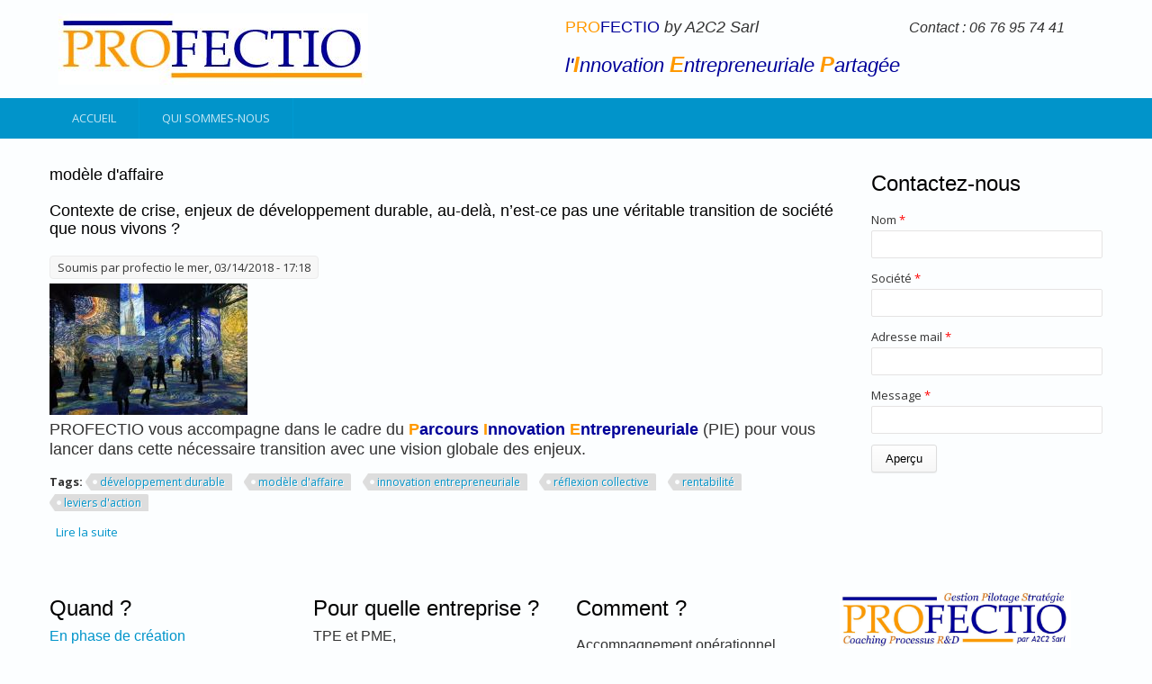

--- FILE ---
content_type: text/html; charset=utf-8
request_url: https://profectio.fr/taxonomy/term/33
body_size: 5081
content:
<!DOCTYPE html>
<html>
<head>
<meta name="google-site-verification" content="uA5C3SQXr8Pb0bMM2klUDK3W6OrFlDVQaVjqB7R1CbQ" />
<meta charset="utf-8" />
<meta name="Generator" content="Drupal 7 (http://drupal.org)" />
<link rel="canonical" href="/taxonomy/term/33" />
<link rel="shortlink" href="/taxonomy/term/33" />
<link rel="alternate" type="application/rss+xml" title="RSS - modèle d&#039;affaire" href="https://profectio.fr/taxonomy/term/33/feed" />
<meta name="viewport" content="width=device-width" />
<meta about="/taxonomy/term/33" typeof="skos:Concept" property="rdfs:label skos:prefLabel" content="modèle d&#039;affaire" />
<title>modèle d&#039;affaire | PROFECTIO by A2C2 Sarl</title>
<style type="text/css" media="all">
@import url("https://profectio.fr/modules/system/system.base.css?rcdm2u");
@import url("https://profectio.fr/modules/system/system.menus.css?rcdm2u");
@import url("https://profectio.fr/modules/system/system.messages.css?rcdm2u");
@import url("https://profectio.fr/modules/system/system.theme.css?rcdm2u");
</style>
<style type="text/css" media="all">
@import url("https://profectio.fr/sites/all/modules/ais/assets/css/ais.css?rcdm2u");
@import url("https://profectio.fr/modules/field/theme/field.css?rcdm2u");
@import url("https://profectio.fr/modules/node/node.css?rcdm2u");
@import url("https://profectio.fr/modules/search/search.css?rcdm2u");
@import url("https://profectio.fr/modules/user/user.css?rcdm2u");
@import url("https://profectio.fr/sites/all/modules/views/css/views.css?rcdm2u");
@import url("https://profectio.fr/sites/all/modules/ckeditor/css/ckeditor.css?rcdm2u");
</style>
<style type="text/css" media="all">
@import url("https://profectio.fr/sites/all/modules/colorbox/styles/default/colorbox_style.css?rcdm2u");
@import url("https://profectio.fr/sites/all/modules/ctools/css/ctools.css?rcdm2u");
@import url("https://profectio.fr/sites/all/modules/panels/css/panels.css?rcdm2u");
@import url("https://profectio.fr/modules/taxonomy/taxonomy.css?rcdm2u");
@import url("https://profectio.fr/sites/all/modules/webform/css/webform.css?rcdm2u");
</style>
<style type="text/css" media="all">
@import url("https://profectio.fr/sites/all/themes/lexus_zymphonies_theme/css/font-awesome.css?rcdm2u");
@import url("https://profectio.fr/sites/all/themes/lexus_zymphonies_theme/css/style.css?rcdm2u");
@import url("https://profectio.fr/sites/all/themes/lexus_zymphonies_theme/css/media.css?rcdm2u");
</style>
<script type="text/javascript" src="//code.jquery.com/jquery-1.10.2.min.js"></script>
<script type="text/javascript">
<!--//--><![CDATA[//><!--
window.jQuery || document.write("<script src='/sites/all/modules/jquery_update/replace/jquery/1.10/jquery.min.js'>\x3C/script>")
//--><!]]>
</script>
<script type="text/javascript" src="https://profectio.fr/misc/jquery.once.js?v=1.2"></script>
<script type="text/javascript" src="https://profectio.fr/misc/drupal.js?rcdm2u"></script>
<script type="text/javascript">
<!--//--><![CDATA[//><!--
Drupal.settings.ais = [{"name":"thumbnail","size":"100"},{"name":"flexslider_thumbnail","size":"160"},{"name":"threshold-480","size":"480"},{"name":"threshold-768","size":"768"},{"name":"threshold-992","size":"992"},{"name":"threshold-1382","size":"1382"},{"name":"flexslider_full","size":"1500"}];
Drupal.settings.ais_method = "both-max";
//--><!]]>
</script>
<script type="text/javascript" src="https://profectio.fr/sites/all/modules/admin_menu/admin_devel/admin_devel.js?rcdm2u"></script>
<script type="text/javascript" src="https://profectio.fr/sites/all/modules/ais/assets/js/ais.js?rcdm2u"></script>
<script type="text/javascript" src="https://profectio.fr/sites/default/files/languages/fr_YhXOK6e9WbhUN59Zw8HTqn3eus4PXXfyMlDYtp0oc-4.js?rcdm2u"></script>
<script type="text/javascript" src="https://profectio.fr/sites/all/libraries/colorbox/jquery.colorbox-min.js?rcdm2u"></script>
<script type="text/javascript" src="https://profectio.fr/sites/all/modules/colorbox/js/colorbox.js?rcdm2u"></script>
<script type="text/javascript" src="https://profectio.fr/sites/all/modules/colorbox/styles/default/colorbox_style.js?rcdm2u"></script>
<script type="text/javascript" src="https://profectio.fr/sites/all/modules/webform/js/webform.js?rcdm2u"></script>
<script type="text/javascript" src="https://profectio.fr/sites/all/themes/lexus_zymphonies_theme/js/custom.js?rcdm2u"></script>
<script type="text/javascript">
<!--//--><![CDATA[//><!--
jQuery.extend(Drupal.settings, {"basePath":"\/","pathPrefix":"","ajaxPageState":{"theme":"lexus_zymphonies_theme","theme_token":"JA0cUmZUnwy4hXUbbZaFpfmWHn2Zt5FC0xMn1r-lC0Q","js":{"\/\/code.jquery.com\/jquery-1.10.2.min.js":1,"0":1,"misc\/jquery.once.js":1,"misc\/drupal.js":1,"1":1,"sites\/all\/modules\/admin_menu\/admin_devel\/admin_devel.js":1,"ais\/assets\/js\/ais.js":1,"public:\/\/languages\/fr_YhXOK6e9WbhUN59Zw8HTqn3eus4PXXfyMlDYtp0oc-4.js":1,"sites\/all\/libraries\/colorbox\/jquery.colorbox-min.js":1,"sites\/all\/modules\/colorbox\/js\/colorbox.js":1,"sites\/all\/modules\/colorbox\/styles\/default\/colorbox_style.js":1,"sites\/all\/modules\/webform\/js\/webform.js":1,"sites\/all\/themes\/lexus_zymphonies_theme\/js\/custom.js":1},"css":{"modules\/system\/system.base.css":1,"modules\/system\/system.menus.css":1,"modules\/system\/system.messages.css":1,"modules\/system\/system.theme.css":1,"sites\/all\/modules\/ais\/assets\/css\/ais.css":1,"modules\/field\/theme\/field.css":1,"modules\/node\/node.css":1,"modules\/search\/search.css":1,"modules\/user\/user.css":1,"sites\/all\/modules\/views\/css\/views.css":1,"sites\/all\/modules\/ckeditor\/css\/ckeditor.css":1,"sites\/all\/modules\/colorbox\/styles\/default\/colorbox_style.css":1,"sites\/all\/modules\/ctools\/css\/ctools.css":1,"sites\/all\/modules\/panels\/css\/panels.css":1,"modules\/taxonomy\/taxonomy.css":1,"sites\/all\/modules\/webform\/css\/webform.css":1,"sites\/all\/themes\/lexus_zymphonies_theme\/css\/font-awesome.css":1,"sites\/all\/themes\/lexus_zymphonies_theme\/css\/style.css":1,"sites\/all\/themes\/lexus_zymphonies_theme\/css\/media.css":1}},"colorbox":{"opacity":"0.85","current":"{current} of {total}","previous":"\u00ab Prev","next":"Next \u00bb","close":"Close","maxWidth":"98%","maxHeight":"98%","fixed":true,"mobiledetect":true,"mobiledevicewidth":"480px","file_public_path":"\/sites\/default\/files","specificPagesDefaultValue":"admin*\nimagebrowser*\nimg_assist*\nimce*\nnode\/add\/*\nnode\/*\/edit\nprint\/*\nprintpdf\/*\nsystem\/ajax\nsystem\/ajax\/*"},"urlIsAjaxTrusted":{"\/taxonomy\/term\/33":true}});
//--><!]]>
</script>
<!--[if IE 8 ]>    <html class="ie8 ielt9"> <![endif]-->
<!--[if lt IE 9]><script src="http://html5shiv.googlecode.com/svn/trunk/html5.js"></script><![endif]-->
</head>
<body class="html not-front not-logged-in one-sidebar sidebar-second page-taxonomy page-taxonomy-term page-taxonomy-term- page-taxonomy-term-33">
	<div id="skip-link">
		<a href="#main-content" class="element-invisible element-focusable">Aller au contenu principal</a>
	</div>
  		
<!-- header -->

<div id="header_wrapper">
  <header id="header" class="clearfix">
    <div class="logo_wrap">
              <div id="logo"><a href="/" title="Accueil"><img src="https://profectio.fr/sites/default/files/LOGO%20MINIMINIBIS.JPG"/></a></div>
            <h1 id="site-title">
        <a href="/" title="Accueil"></a>
        <div id="site-description"></div>
      </h1>
    </div>
    <div class="region region-search">
  <div id="block-block-8" class="block block-block">

      
  <div class="content">
    <p><span style="font-size:16px"><em><span style="font-family:trebuchet ms,helvetica,sans-serif">Contact : 06 76 95 74 41 </span></em></span></p>
  </div>
  
</div> <!-- /.block -->
</div>
 <!-- /.region -->
     
    <div class="region region-contact-no">
  <div id="block-block-20" class="block block-block">

      
  <div class="content">
    <p><span style="font-family:trebuchet ms,helvetica,sans-serif"><span style="font-size:18px"><span style="color:#FF9900">PRO</span><span style="color:#000099">FECTIO</span> <em>by A2C2 Sarl</em></span></span></p>
<p> </p>
<p><span style="color:#000099"><em><span style="font-size:22px"><span style="font-family:trebuchet ms,helvetica,sans-serif">l'</span></span></em></span><span style="font-size:24px"><span style="color:#FF9900"><em><span style="font-family:trebuchet ms,helvetica,sans-serif"><strong>I</strong></span></em></span></span><span style="color:#000099"><em><span style="font-size:22px"><span style="font-family:trebuchet ms,helvetica,sans-serif">nnovation </span></span></em></span><span style="font-size:24px"><span style="color:#FF9900"><em><span style="font-family:trebuchet ms,helvetica,sans-serif"><strong>E</strong></span></em></span></span><span style="color:#000099"><em><span style="font-size:22px"><span style="font-family:trebuchet ms,helvetica,sans-serif">ntrepreneuriale </span></span></em></span><span style="font-size:24px"><span style="color:#FF9900"><em><span style="font-family:trebuchet ms,helvetica,sans-serif"><strong>P</strong></span></em></span></span><span style="color:#000099"><em><span style="font-size:22px"><span style="font-family:trebuchet ms,helvetica,sans-serif">artagée</span></span></em></span></p>
  </div>
  
</div> <!-- /.block -->
</div>
 <!-- /.region -->
  </header>
</div>

<!-- End Header -->
  
  <div class="menu-wrap">
    <div class="full-wrap clearfix">
      <nav id="main-menu"  role="navigation">
        <a class="nav-toggle" href="#">Navigation</a>
        <div class="menu-navigation-container">
          <ul class="menu"><li class="first leaf"><a href="/">Accueil</a></li>
<li class="last leaf"><a href="/apropos">Qui sommes-nous</a></li>
</ul>        </div>
        <div class="clear"></div>
      </nav>
      
    </div>
  </div>

  <div class="slideshow">
      </div>

<div id="top-area">         
        </div>

<div id="page-wrap">

  
  <div id="container">
    <div class="container-wrap">
      <div class="content-sidebar-wrap">
        <div id="content">

          
          <section id="post-content" role="main">
                                                  <h1 class="page-title">modèle d&#039;affaire</h1>
                                                                        <div id="taxonomy-term-33" class="taxonomy-term vocabulary-tags">

  
  <div class="content">
      </div>

</div>
  <article id="node-56" class="node node-article node-teaser clearfix" about="/rentabilite" typeof="sioc:Item foaf:Document">
          <header>
	                  <h2 class="title" ><a href="/rentabilite">Contexte de crise, enjeux de développement durable, au-delà, n’est-ce pas une véritable transition de société que nous vivons ?</a></h2>
            <span property="dc:title" content="Contexte de crise, enjeux de développement durable, au-delà, n’est-ce pas une véritable transition de société que nous vivons ?" class="rdf-meta element-hidden"></span>  
              <span class="submitted"><span property="dc:date dc:created" content="2018-03-14T17:18:55+00:00" datatype="xsd:dateTime" rel="sioc:has_creator">Soumis par <span class="username" xml:lang="" about="/user/34" typeof="sioc:UserAccount" property="foaf:name" datatype="">profectio</span> le mer, 03/14/2018 - 17:18</span></span>
      
          </header>
  
  <div class="content node-article">
    <div class="field field-name-field-image field-type-image field-label-hidden"><div class="field-items"><div class="field-item even" rel="og:image rdfs:seeAlso" resource="https://profectio.fr/sites/default/files/styles/medium/public/field/image/atelier%20des%20lumi%C3%A8res%201.JPG?itok=GwQMtTtY"><a href="/rentabilite"><img typeof="foaf:Image" src="https://profectio.fr/sites/default/files/styles/medium/public/field/image/atelier%20des%20lumi%C3%A8res%201.JPG?itok=GwQMtTtY" width="220" height="146" alt="" /></a></div></div></div><div class="field field-name-body field-type-text-with-summary field-label-hidden"><div class="field-items"><div class="field-item even" property="content:encoded"><p><span style="font-size:18px"><span style="font-family:trebuchet ms,helvetica,sans-serif">PROFECTIO vous accompagne dans le cadre du <strong><span style="color:#FF9900">P</span><span style="color:#000099">arcours </span><span style="color:#FF9900">I</span><span style="color:#000099">nnovation</span> <span style="color:#FF9900">E</span><span style="color:#000099">ntrepreneuriale </span></strong>(PIE)<strong> </strong>pour vous lancer dans cette nécessaire transition avec une vision globale des enjeux.</span></span></p></div></div></div><div class="field field-name-field-tags field-type-taxonomy-term-reference field-label-above"><div class="field-label">Tags:&nbsp;</div><div class="field-items"><div class="field-item even" rel="dc:subject"><a href="/taxonomy/term/32" typeof="skos:Concept" property="rdfs:label skos:prefLabel" datatype="">développement durable</a></div><div class="field-item odd" rel="dc:subject"><a href="/taxonomy/term/33" typeof="skos:Concept" property="rdfs:label skos:prefLabel" datatype="" class="active">modèle d&#039;affaire</a></div><div class="field-item even" rel="dc:subject"><a href="/taxonomy/term/34" typeof="skos:Concept" property="rdfs:label skos:prefLabel" datatype="">innovation entrepreneuriale</a></div><div class="field-item odd" rel="dc:subject"><a href="/taxonomy/term/35" typeof="skos:Concept" property="rdfs:label skos:prefLabel" datatype="">réflexion collective</a></div><div class="field-item even" rel="dc:subject"><a href="/taxonomy/term/3" typeof="skos:Concept" property="rdfs:label skos:prefLabel" datatype="">rentabilité</a></div><div class="field-item odd" rel="dc:subject"><a href="/taxonomy/term/25" typeof="skos:Concept" property="rdfs:label skos:prefLabel" datatype="">leviers d&#039;action</a></div></div></div>  </div>

      <footer>
      <ul class="links inline"><li class="node-readmore first last"><a href="/rentabilite" rel="tag" title="Contexte de crise, enjeux de développement durable, au-delà, n’est-ce pas une véritable transition de société que nous vivons ?">Lire la suite<span class="element-invisible"> de Contexte de crise, enjeux de développement durable, au-delà, n’est-ce pas une véritable transition de société que nous vivons ?</span></a></li>
</ul>    </footer>
  
    </article> <!-- /.node -->
          </section>
        </div>
      
              
        </div>

                  <aside id="sidebar-second" role="complementary"><div class="region region-sidebar-second">
  <div id="block-webform-client-block-16" class="block block-webform">

        <h2 >Contactez-nous</h2>
    
  <div class="content">
    <form class="webform-client-form webform-client-form-16" action="/taxonomy/term/33" method="post" id="webform-client-form-16" accept-charset="UTF-8"><div><div class="webform-progressbar">
  

  
  </div>
<div  class="form-item webform-component webform-component-textfield webform-component--nom">
  <label for="edit-submitted-nom">Nom <span class="form-required" title="Ce champ est requis.">*</span></label>
 <input required="required" type="text" id="edit-submitted-nom" name="submitted[nom]" value="" size="60" maxlength="50" class="form-text required" />
</div>
<div  class="form-item webform-component webform-component-textfield webform-component--societe">
  <label for="edit-submitted-societe">Société <span class="form-required" title="Ce champ est requis.">*</span></label>
 <input required="required" type="text" id="edit-submitted-societe" name="submitted[societe]" value="" size="60" maxlength="128" class="form-text required" />
</div>
<div  class="form-item webform-component webform-component-email webform-component--adresse-mail">
  <label for="edit-submitted-adresse-mail">Adresse mail <span class="form-required" title="Ce champ est requis.">*</span></label>
 <input required="required" class="email form-text form-email required" type="email" id="edit-submitted-adresse-mail" name="submitted[adresse_mail]" size="60" />
</div>
<div  class="form-item webform-component webform-component-textfield webform-component--message">
  <label for="edit-submitted-message">Message <span class="form-required" title="Ce champ est requis.">*</span></label>
 <input required="required" type="text" id="edit-submitted-message" name="submitted[message]" value="" size="200" maxlength="500" class="form-text required" />
</div>
<input type="hidden" name="details[sid]" />
<input type="hidden" name="details[page_num]" value="1" />
<input type="hidden" name="details[page_count]" value="2" />
<input type="hidden" name="details[finished]" value="0" />
<input type="hidden" name="form_build_id" value="form-eHyutXBwFvUwu9k49wao2XIbNZN9TwHw0okr9pGW-ig" />
<input type="hidden" name="form_id" value="webform_client_form_16" />
<div class="form-actions"><input class="webform-next button-primary form-submit" type="submit" name="op" value="Aperçu" /></div></div></form>  </div>
  
</div> <!-- /.block -->
</div>
 <!-- /.region -->
</aside> 
        
    </div>
  </div>

  
</div>


<!-- Footer -->

<div id="footer">

   
    <div id="footer-area" class="full-wrap clearfix">
            <div class="column"><div class="region region-footer-first">
  <div id="block-imageblock-11" class="block block-imageblock">

        <h2 >Quand ?</h2>
    
  <div class="content">
    
  <div class="block-body">
    <p><a href="https://profectio.fr/gestionetpilotage"><span style="font-size:16px"><span style="font-family:trebuchet ms,helvetica,sans-serif">En phase de création</span></span></a></p>
<p><a href="https://profectio.fr/rentabilite"><span style="font-size:16px"><span style="font-family:trebuchet ms,helvetica,sans-serif">Pour améliorer la rentabilité</span></span></a></p>
<p><a href="https://profectio.fr/gestionetpilotage"><span style="font-size:16px"><span style="font-family:trebuchet ms,helvetica,sans-serif">En période de développement</span></span></a></p>
<p><a href="https://profectio.fr/innovation"><span style="font-size:16px"><span style="font-family:trebuchet ms,helvetica,sans-serif">Pour piloter une diversification</span></span></a></p>
<p><a href="https://profectio.fr/rentabilite"><span style="font-size:16px"><span style="font-family:trebuchet ms,helvetica,sans-serif">Pour faire face à la crise</span></span></a></p>
<p><a href="https://profectio.fr/gestionetpilotage"><span style="font-size:16px"><span style="font-family:trebuchet ms,helvetica,sans-serif">Pour préparer la transmission</span></span></a></p>
  </div>
  </div>
  
</div> <!-- /.block -->
</div>
 <!-- /.region -->
</div>
                  <div class="column two"><div class="region region-footer-second">
  <div id="block-imageblock-12" class="block block-imageblock">

        <h2 >Pour quelle entreprise ?</h2>
    
  <div class="content">
    
  <div class="block-body">
    <p><span style="font-size:16px"><span style="font-family:trebuchet ms,helvetica,sans-serif">TPE et PME,</span></span></p>
<p><span style="font-size:16px"><span style="font-family:trebuchet ms,helvetica,sans-serif">Start-up, industrie, services, logistique, libéral,</span></span></p>
<p><span style="font-size:16px"><span style="font-family:trebuchet ms,helvetica,sans-serif">Multi-activités,</span></span></p>
<p><span style="font-size:16px"><span style="font-family:trebuchet ms,helvetica,sans-serif">Cycle de production,</span></span></p>
<p><span style="font-size:16px"><span style="font-family:trebuchet ms,helvetica,sans-serif">Quelle que soit la structure de coûts.</span></span></p>
<h3> </h3>
  </div>
  </div>
  
</div> <!-- /.block -->
</div>
 <!-- /.region -->
</div>
                  <div class="column"><div class="region region-footer-third">
  <div id="block-imageblock-13" class="block block-imageblock">

        <h2 >Comment ?</h2>
    
  <div class="content">
    
  <div class="block-body">
    <ul><li><span style="font-size:16px"><span style="font-family:trebuchet ms,helvetica,sans-serif">Accompagnement opérationnel</span></span></li>
<li><span style="font-size:16px"><span style="font-family:trebuchet ms,helvetica,sans-serif">Assistance technique</span></span></li>
<li><span style="font-size:16px"><span style="font-family:trebuchet ms,helvetica,sans-serif">Temps partagé</span></span></li>
<li><span style="font-size:16px"><span style="font-family:trebuchet ms,helvetica,sans-serif">Coaching professionnel</span></span></li>
<li><span style="font-size:16px"><span style="font-family:trebuchet ms,helvetica,sans-serif">Coaching d'équipe</span></span></li>
</ul>  </div>
  </div>
  
</div> <!-- /.block -->
</div>
 <!-- /.region -->
</div>
                  <div class="column"><div class="region region-footer-forth">
  <div id="block-imageblock-14" class="block block-imageblock">

      
  <div class="content">
      <div class="block-image">
    <a href="https://profectio.fr/apropos" class="imageblock-link" target="_self"><img class="imageblock-image adaptive" typeof="foaf:Image" src="https://profectio.fr/sites/default/files/styles/adaptive/public/imageblock/LOGO%20PROFECTIO%202022.JPG?itok=IL99zfc6" alt="PROFECTIO Qui sommes-nous" title="Qui sommes-nous" /></a>  </div>

  <div class="block-body">
    <p><span style="font-size:16px"><span style="font-family:trebuchet ms,helvetica,sans-serif">Plus de 30 ans d'expérience, opérationnel depuis 2007,</span></span></p>
<p><span style="font-size:16px"><span style="font-family:trebuchet ms,helvetica,sans-serif">Assistance technique et accompagnement sur le terrain,</span></span></p>
<p><span style="font-size:16px"><span style="font-family:trebuchet ms,helvetica,sans-serif">Savoir-faire, implication, réactivité, proximité,</span></span></p>
<p><span style="font-size:16px"><span style="font-family:trebuchet ms,helvetica,sans-serif">Des bénéfices concrets, des résultats mesurables.</span></span></p>
  </div>
  </div>
  
</div> <!-- /.block -->
</div>
 <!-- /.region -->
</div>
          </div>
  
  <div class="footer_credit">
      
    <div id="copyright" class="full-wrap clearfix">
      <div class="copyright">&copy; 2026 . All Rights Reserved.</div> 
      
      <!-- Social Links -->
        
            <!-- End Social Links -->

    </div>

  </div>
  <div class="credits">
   <a href="https://profectio.fr/mentionslegales"><span style="font-size:18px"><span style="font-family:trebuchet ms,helvetica,sans-serif">Mentions L&eacute;gales Profectio</span></span></a><li></li>Design by Zymphonies, Powered by Drupal
</div>	 <!-- /.region -->
</body>
</html>

--- FILE ---
content_type: text/css
request_url: https://profectio.fr/sites/all/themes/lexus_zymphonies_theme/css/style.css?rcdm2u
body_size: 6584
content:
@import url(https://fonts.googleapis.com/css?family=Open+Sans:400,300,600,700);
/* --------------------------------------------- 

* Filename:     style.css
* Version:      1.0.0 (2015-05-06)
* Website:      http://www.zymphonies.com
                http://www.freebiezz.com
* Description:  System Styles
* Author:       Zymphonies Team
                info@zymphonies.com

-----------------------------------------------*/

html, body, div, span, applet, object, iframe,
h1, h2, h3, h4, h5, h6, p, blockquote, pre, a, abbr, acronym, address, big, cite, code,
del, dfn, em, img, ins, kbd, q, s, samp,small, strike, strong, sub, sup, tt, var,
b, u, i, center,dl, dt, dd, ol, ul, li,fieldset, form, label, legend,table, caption, 
tbody, tfoot, thead, tr, th, td,article, aside, canvas, details, embed, 
figure, figcaption, footer, header, hgroup, menu, nav, output, ruby, section, summary,
time, mark, audio, video {
  margin: 0;
  padding: 0;
  border: 0;
  font-size: 100%;
  font: inherit;
  vertical-align: baseline;
}

article, aside, details, figcaption, figure, 
footer, header, hgroup, menu, nav, section {
  display: block;
}

ol, ul {
  list-style: none;
}

table {
  border-collapse: collapse;
  border-spacing: 0;
}

.clearfix:after {
  visibility: hidden;
  display: block;
  font-size: 0;
  content: " ";
  clear: both;
  height: 0;
}

.clearfix {
  display: inline-block;
}

* html .clearfix {
  height: 1%;
}

.clearfix {
  display: block;
}

* {
  -webkit-box-sizing: border-box;
  -moz-box-sizing: border-box;
  box-sizing: border-box;
}

body {
  color: #333;
  font-size: 13px;
  font-family: 'Open Sans', sans-serif;
  background: rgb(252, 254, 255);
  line-height: 160%;
}

a {
  color: #0194CA;
  text-decoration: none;
}

a:hover {
  text-decoration: none;
  color: #0B9CA1;
}

h1, h2, h3, h4, h5, h6 {
  font-family: trebuchet ms,helvetica,sans-serif;
  font-weight: normal;
  text-transform: none;
  text-align: left;
  margin-bottom: 8px;
  color: #000;
}

h1 {
  font-size: 30px;
}

h2 {
  font-size: 24px;
}

h3 {
  font-size: 14px;
}

h4 {
  font-size: 13px;
}

p {
  margin-bottom: 15px;
}

table {
  border-collapse: collapse;
  border-spacing: 0;
  margin-bottom: 15px;
  width: 100%;
}

th, tr, td {
  vertical-align: middle;
}

table {
  background: #ececec;
  border: 1px solid #bbbbbb;
}

th {
  background: #2E3D4A;
  border-right: 1px solid #c8c7c7;
  color: #fff;
  padding: 10px;
  font-weight: bold;
}

td {
  background: #FFF;
  color: #747474;
  text-align: left;
  padding: 10px;
  border: 1px solid #DBDBDB;
}

code {
  background: rgb(250, 250, 250);
  text-shadow: 1px 1px #fff;
  border: 1px solid #bbbbbb;
  display: block;
  padding: 7px;
  margin: 5px 0;
  border-radius: 7px;
}

mark {
  background-color: #fdfc9b;
  font-style: italic;
  font-weight: bold;
}

del {
  text-decoration: line-through;
}

hr {
  border: none;
  border-top: #EEE 1px solid;
}

dt {
  font-weight: bold;
  margin-bottom: 24px;
}

dd {
  margin-left: 30px;
  margin-bottom: 24px;
}

ul {
  list-style-type: disc;
  margin-left: 25px;
  margin-bottom: 12px;
}

ul ul {
  list-style-type: square;
  margin-bottom: 0;
}

ul ul ul {
  list-style-type: circle;
}

ol {
  list-style-type: decimal;
  margin-left: 30px;
  margin-bottom: 24px;
}

ol ol {
  list-style: upper-alpha;
  margin-bottom: 0;
}

ol ol ol {
  list-style: lower-roman;
}

ol ol ol ol {
  list-style: lower-alpha;
}

abbr,
acronym {
  border-bottom: #999 1px dotted;
  cursor: help;
}

big {
  font-size: 1.3em;
}

cite,
em {
  font-style: italic;
}

ins {
  background-color: #fdfc9b;
  text-decoration: none;
}

pre {
  background: #d8d8d8;
  text-shadow: 1px 1px #fff;
  border: 1px solid #bbbbbb;
  padding: 7px;
  margin: 5px 0;
  border-radius: 7px;
}

blockquote, q {
  quotes: none;
  border: 1px solid rgb(229, 227, 227);
  background: rgb(255, 255, 255) url(../images/quote.png) 10px 10px no-repeat;
  padding: 20px 10px 10px 56px;
  text-shadow: 1px 1px #fff;
  margin: 5px 0;
  border-radius: 2px;
}

blockquote:before, blockquote:after,
q:before, q:after {
  content: '';
  content: none;
}

strong {
  font-weight: bold;
}

sup,
sub {
  height: 0;
  line-height: 1;
  vertical-align: baseline;
  position: relative;
  font-size: 10px;
}

sup {
  bottom: 1ex;
}

sub {
  top: .5ex;
}

img,
video {
  max-width: 100%;
  height: auto;
}

video {
  display: block;
}

audio {
  max-width: 100%;
}

b {
  font-weight: bold;
  color: #333;
}

#header_wrapper {
  position: relative;
  z-index: 9;
}

#header {
  max-width: 1170px;
  margin: 0 auto;
  padding: 10px;
}

.logo_wrap {
  float: left;
  display: table;
  margin: 5px 0;
}

#logo {
  display: table-cell;
  vertical-align: left;
}

#logo a{
  margin: 0 5px 0 0;
  display: block;
}

#logo img {
  display: block;
}

#site-title {
  margin: 0px;
  font-size: 22px;
  font-weight: bold;
  line-height: 112%;
  display: table-cell;
  vertical-align: middle;
}

#site-title a {
  font-weight: normal;
}

#site-description {
  margin: 0;
  clear: both;
  color: #A1A1A1;
  font-size: 9px;
  line-height: 120%;
  font-weight: normal;
}

#header .region{
  float: right;
  margin: 10px 5px;
  vertical-align: top;
  font-size: 14px;
}

.region-search{
  float: right;
  position: relative;
  width: 200px;
}

.region-search input{
  margin: 0;
}

.region-search .form-submit{
  background: url(../images/search-icon.png) rgb(1, 148, 202) no-repeat center;
  font-size: 0;
  vertical-align: top;
  border: 0;
  margin: 0;
  border-radius: 0;
  box-shadow: none;
  position: absolute;
  top: 0px;
  right: 0;
  height: 100%;
}

.region-search .form-submit:hover{
  background: url(../images/search-icon.png) #1BA9DD no-repeat center;
  border: 0;
}

.region-contact-no p{
  margin: 0;
}

.menu_wrapper {
  width: 100%;
}

.menu-wrap {
  top: 0;
  z-index: 99;
  width: 100%;
  background: #0194CA;
}

.not-front .menu-wrap{
  margin-bottom: 20px;
}

#main-menu {
  position: relative;
  float: left;
}

#main-menu ul {
  float: left;
  padding: 0;
  margin: 0;
}

#main-menu li {
  position: relative;
  display: inline-block;
  zoom: 1;
  vertical-align: top;
  float: left;
}

#main-menu a {
  padding: 16px 25px;
  display: block;
  text-decoration: none;
  color: #C6E7F4;
  line-height: 100%;
  white-space: nowrap;
  text-transform: uppercase;
  border-right: 1px solid #009BD3;
}

#main-menu li li a.active{
  border-bottom: 1px solid #525252;
}

#main-menu li:hover >a {
  background: #0C9CD0;
}

#main-menu ul li:first-child {
  padding-left: 0;
}

ul.menu {
  padding: 0;
  margin: 0;
}

.region ul.menu li, 
.region ul.links li, 
.region .item-list ul li {
  background: url("../images/marker.png") no-repeat scroll 1px center rgba(0, 0, 0, 0);
  list-style: none outside none;
  margin: 0 0 2px;
  padding: 0 0 0 10px;
  text-align: left;
}

.drop-down-toggle {
  position: absolute;
  top: 8px;
  right: 16px;
  display: none;
  width: 25px;
  height: 25px;
  border-radius: 15px;
  background: rgb(73, 71, 71);
  border: rgb(170, 170, 170) 2px solid;
}

.drop-down-arrow {
  display: block;
  width: 0;
  height: 0;
  margin: 7px 0 0 4px;
  border-top: 7px solid #aaa;
  border-left: transparent 7px solid;
  border-right: transparent 7px solid;
}

#main-menu li li {
  float: none;
  min-width: 150px;
  padding: 0;
  margin: 0;
  position: relative;
}

#main-menu li ul ul {
  left: 151px;
  top: 0;
}

#main-menu li li a {
  min-width: 150px;
  margin: 0;
  border-bottom: 1px solid #525252;
  text-align: left;
  overflow: hidden;
  padding: 15px 15px;
  color: #DEDEDE;
  font-size: 11px;
  border-right: 0;
}

#main-menu li li.expanded > a {
  background: url(../images/arrow.png) center right no-repeat;
}

#main-menu li ul {
   display: none; 
  position: absolute;
  z-index: 9999;
  padding: 0;
  margin: 0;
  background: #333;
   top: 45px;
   overflow: visible !important;
}

#main-menu li:hover > ul,
#main-menu li li:hover > ul,
#main-menu li li li:hover > ul {
  display: block;
}

#main-menu .nav-toggle {
  display: none;
}

#main-menu ul li.leaf, 
#main-menu ul li.expanded, 
#main-menu ul li.collapsed {
  list-style: none;
}

#main-menu ul.menu li li {
  border: 0;
  margin: 0;
  width: 100%;
}

#main-menu ul.menu li li:hover >a {
  color: #fff;
  background-color: #222;
}

#main-menu li.expanded,
#main-menu li.collapsed,
#main-menu li.leaf {
  margin: 0;
  padding: 0;
}

#container {
  clear: both;
  overflow: hidden;
  padding: 10px 0;
}

.container-wrap {
  max-width: 1170px;
  margin: 0px auto;
  overflow: hidden;
}

.front .slideshow{
  position: relative;
}

.region-slideshow {
  background-size: 100%;
}

#block-nivo-slider-nivo-slider {
  margin: 0 auto;
}

#slider {
  background: transparent;
  position: relative;
  box-shadow: none;
  overflow: visible;
}

.nivo-caption {
  background: none;
  top: 27%;
  width: 80%;
  font-size: 16px;
  height: auto;
  line-height: 150%;
  text-align: center;
  margin: 0 auto;
  left: 20%;
  margin-left: -10%;
  opacity: 9;
}

.nivo-caption h2 {
  padding: 10px 0;
  font-size: 26px;
  text-transform: uppercase;
  line-height: 100%;
}

.nivo-caption p {
  padding: 15px 0;
}

.slider-wrapper #slider {
  position: relative;
  overflow: hidden;
  margin: 0 auto;
  overflow: hidden;
  position: relative;
  z-index: 1;
  width: 100%;
}

.theme-default .nivo-controlNav {
  text-align: center;
}

.theme-default .nivo-controlNav.nivo-thumbs-enabled img {
  width: 100px;
}

.theme-default .nivo-controlNav {
  padding: 5px 0 0 0;
  position: absolute;
  bottom: 15px;
  z-index: 99;
  text-align: center;
  width: 100%;
}

.theme-default .nivo-controlNav a {
  text-indent: 9999px;
  font-size: 0;
}

.theme-default .nivo-controlNav a:hover img {
  background: #999;
}

.theme-default ul.banner-menu{
  overflow: hidden;
  margin: 0;
}

.theme-default ul.banner-menu li{
  display: inline-block;
}

.theme-default ul.banner-menu li a{
  display: block !important;
  background: none;
  border: 1px solid #19FF2D;
  padding: 6px 18px;
  border-radius: 3px;
  font-size: 13px;
  text-transform: uppercase;
  letter-spacing: 0;
  margin-right: 20px;
}

.theme-default ul.banner-menu li.active a{
  background: #06BE16;
}

.content-sidebar-wrap {
  float: left;
  width: 100%;
}

.content-sidebar-wrap #content {
  display: inline;
  margin-bottom: 10px;
  float: right;
  width: 100%;
}

#sidebar-first {
  float: left;
}

#sidebar-second {
  float: right;
}

aside .block {
  margin-bottom: 10px;
}

aside #user-login-form input.form-text {
  width: 100%;
}

/* 3 columns */

body.two-sidebars .content-sidebar-wrap {
  width: 79%;
}

body.two-sidebars #content {
  width: 73%;
}

body.two-sidebars #sidebar-first {
  width: 24%;
}

body.two-sidebars #sidebar-second {
  width: 19%;
}

/* 2 columns: sidebar-first */

body.sidebar-first .content-sidebar-wrap {
  width: 100%;
}

body.sidebar-first #content {
  width: 73%;
}

body.sidebar-first #sidebar-first {
  width: 24%;
}

/* 2 columns: sidebar-second */

body.sidebar-second .content-sidebar-wrap {
  width: 75%;
}

body.sidebar-second #content {
  width: 100%;
}

body.sidebar-second #sidebar-second {
  width: 22%;
}

.breadcrumb {
  margin-bottom: 10px;
  border-bottom: #eee 1px solid;
}

.node {
  margin: 10px 0;
}

.node h2.title, .page-title {
  font-size: 18px;
  margin-bottom: 20px;
}

.node h2.title a, 
.page-title a{
  color: #000;
}

.block {
  margin-bottom: 2%;
}

.block:last-child {
  margin: 0;
}

.block > h2 {
  margin: 0;
  padding: 10px 0;
  overflow: hidden;
}

.theme-default .nivo-directionNav a {
  top: 0;
  left: 0;
  opacity: .9 !important;
  background: url(../images/slider-arrow.png) #FFF -12px 56px;
  height: 50px;
  width: 35px;
}

.nivo-directionNav {
  position: absolute;
  bottom: 0;
  right: 0;
  left: 0;
  width: 100%;
  height: 40px;
  top: 50%;
  z-index: 6;
  margin-top: -20px;
}

.theme-default .nivo-caption * {
  font-family: 'Open Sans', sans-serif;
  color: #fff;
}

.theme-default .nivo-directionNav a:hover {
  opacity: .6 !important;
}

.theme-default a.nivo-prevNav:hover {
  background: url(../images/slider-arrow.png) #FFF -12px 56px;
}

.theme-default a.nivo-nextNav {
  right: 0;
  background-position: -78px 56px;
  left: auto;
}

.theme-default a.nivo-nextNav:hover {
  background-position: -78px 56px;
}

#footer-area ul.menu li a.active {
  color: #ddd;
}

.region-front-welcome {
  max-width: 1170px;
  margin: 2% auto;
  text-align: center;
  overflow: hidden;
  line-height: 150%;
}

.region-front-welcome .block h2 {
  text-align: center;
  font-size: 22px;
}

.submitted {
  -moz-border-radius: 4px;
  -webkit-border-radius: 4px;
  background: rgb(247, 247, 247);
  border: 1px solid rgb(236, 236, 236);
  border-radius: 4px;
  clear: both;
  color: rgb(56, 56, 56);
  display: inline-block;
  margin-bottom: 5px;
  padding: 2px 8px;
}

.links {
  color: #000;
  margin-top: 10px;
}

ul.links {
  margin: 0;
}

.form-submit {
  cursor: pointer;
  margin: 5px;
}

input.form-checkbox, input.form-radio {
  vertical-align: baseline;
}


/*-------------------------------------------*
  Menus and item lists 
/*-------------------------------------------*/

.item-list ul {
  margin: 0;
  padding: 0;
}

ul.inline {
  clear: both;
}

/*-------------------------------------------*
  Admin Tabs
/*-------------------------------------------*/

.tabs-wrapper {
  border-bottom: 1px solid #b7b7b7;
  margin: 0 0 5px 0;
}

ul.primary {
  border: none;
  margin: 0;
  padding: 0;
}

ul.primary li {
  float: left;
}

ul.primary li a {
  background: none;
  border: none;
  display: block;
  float: left;
  line-height: 1.5385em;
  margin: 0;
  padding: 0 1em;
  border-radius: 4px 4px 0 0;
  margin-right: 5px;
}

ul.primary li a:hover, ul.primary li a.active {
  background: #666;
  border: none;
  color: #fff;
}

ul.primary li a:hover {
  background: #888;
  text-decoration: none;
}

ul.secondary {
  background: #666;
  border-bottom: none;
  clear: both;
  margin: 0;
  padding: 0;
}

ul.secondary li {
  border-right: none;
}

ul.secondary li a, ul.secondary li a:link {
  border: none;
  color: #ccc;
  display: block;
  float: left;
  line-height: 1.5385em;
  padding: 0 1em;
}

ul.secondary li a:hover, ul.secondary li a.active {
  background: #888;
  color: #fff;
  text-decoration: none;
}

ul.secondary a.active {
  border-bottom: none;
}

/*-------------------------------------------*
  Tabs and Tags
/*-------------------------------------------*/

.field-name-field-tags {
  margin: 0 0 10px 0;
}

.field-name-field-tags a {
  display: inline-block;
  background: url(../images/tag.png) no-repeat;
  padding: 0px 8px 0 16px;
  height: 22px;
  text-shadow: 1px 1px #fff;
  border-radius: 2px;
  font-size: 12px;
}

.field-name-field-tags .field-item {
  margin: 0 1em 0 0;
}

.field-name-field-tags div {
  display: inline;
}

/*-------------------------------------------*
  Profile
/*-------------------------------------------*/

.profile {
  margin: 1.5385em 0;
}

.profile dd {
  margin-bottom: 1.5385em;
}

.profile h3 {
  border: none;
}

.profile dt {
  margin-bottom: 0;
}

.password-parent {
  width: 36em;
}

/*-------------------------------------------*
  Navigation
/*-------------------------------------------*/

.item-list .pager li {
  background: #cfcfcf;
  border-radius: 3px;
  margin-right: 4px;
  text-shadow: 1px 1px #fff;
}

/*-------------------------------------------*
  Forum
/*-------------------------------------------*/

.field-name-taxonomy-forums div {
  display: inline;
  margin-top: 4px;
}

#forum .title {
  font-size: 16px;
}

#forum .submitted {
  font-size: 12px;
  background: transparent;
  padding: 0;
}

#forum .container {
  background: #a1a1a1;
  color: #fff;
}

#forum .container a {
  color: #000;
  font-weight: bold;
}

#forum div.indent {
  margin-left: 2px;
}

.forum-starter-picture {
  float: left;
  padding: 4px;
  border: 1px solid #d9d9d9;
  margin: 5px 7px 5px 0;
}

#forum th {
  background: #434343;
  text-shadow: none;
  color: #fff;
}

#forum th a {
  color: #fff;
}

#forum td.forum .icon, #forum .icon div {
  background: url(../images/no-new-posts.png) no-repeat;
  width: 35px;
  height: 35px;
}

#forum .name a {
  font-size: 16px;
}

/* -------------------------
  Images
---------------------------- */

img {
  outline: 0;
}

img.scale-with-grid {
  max-width: 100%;
  height: auto;
}

/* -------------------------
  Comments
---------------------------- */

.comment h2.title{
  border-bottom: 1px solid #eee;
  padding-bottom: 7px;
  margin-bottom: 20px;
}

.user-picture {
  text-align: center;
}

.comment div.user-picture img {
  margin-left: 0;
  border-radius: 50%;
  border: 0;
  max-width: 80px;
}

.comment-submitted {
  text-align: center;
}

.comment {
  padding: 20px 0;
  display: table;
  vertical-align: top;
}

.comment .attribution {
  display: table-cell;
  padding: 0 10px 0 0;
  vertical-align: top;
  overflow: hidden;
  width: 20%;
  margin: 0;
}

.comment .attribution img {
  margin: 0;
  border: 1px solid #d3d7d9;
}

.comment .attribution .username {
  white-space: nowrap;
}

.comment .comment-submitted p {
  margin: 4px 0;
  font-size: 1.071em;
  line-height: 1.2;
}

.comment .comment-submitted .comment-time {
  font-size: 0.786em;
}

.comment .comment-submitted .comment-permalink {
  font-size: 0.786em;
  text-transform: lowercase;
}

.comment .content {
  font-size: 0.929em;
  line-height: 1.6;
}

.comment .comment-arrow {
  background: url(../images/comment-arrow.html) no-repeat 0 center transparent;
  border-left: 1px solid;
  border-right: 1px solid;
  height: 40px;
  margin-left: -36px;
  margin-top: 15px;
  position: absolute;
  width: 20px;
}

.comment .comment-text {
  padding: 0 15px 0px 15px;
  display: table-cell;
  vertical-align: top;
  position: relative;
  width: 100%;
}

.comment .indented {
  margin-left: 80px;
  border: 1px solid #eee;
}

.comment-unpublished {
  margin-right: 5px;
  padding: 5px 2px 5px 5px;
}

.comment .comment-text .comment-arrow {
  border-left: 1px solid #ffffff;
  border-right: 1px solid #ffffff;
}

/*-------------------------------------------*
  Testimonials
/*-------------------------------------------*/

.region-testimonials{
  margin: 20px 0;
  text-align: center;
}

.testimonial-author{
  overflow: hidden;
  width: 226px;
  margin: 32px auto 0 auto;
  border: 1px solid rgb(229, 227, 227);
  padding: 10px;
  text-align: left;
}

.testimonial-author img{
  float: left;
  margin-right: 10px;
  width: 50px;
}

.testimonial-author .testimonial-content{
  float: left;
  margin: 0;
  padding: 5px;
}

.region-testimonials blockquote{
  position: relative;
  text-align: center;
}

.region-testimonials blockquote:before {
  content: '';
  border-top: 20px solid #e5e5e5;
  border-right: 16px solid rgba(0, 0, 0, 0);
  position: absolute;
  right: 50%;
  bottom: -21px;
}

.region-testimonials blockquote:after {
  content: '';
  border-top: 20px solid #fdfdfd;
  border-right: 15px solid rgba(0, 0, 0, 0);
  position: absolute;
  right: 50%;
  bottom: -19px;
}

/* -------------------------
  Form Elements
---------------------------- */

fieldset {
  background: #ffffff;
  border: 1px solid #cccccc;
  margin-top: 10px;
  margin-bottom: 32px;
  padding: 0 0 10px;
  position: relative;
  top: 12px;
  -khtml-border-radius: 4px;
  -moz-border-radius: 4px;
  -webkit-border-radius: 4px;
  border-radius: 4px;
}

.fieldset-wrapper {
  margin-top: 25px;
}

.node-form .vertical-tabs .fieldset-wrapper {
  margin-top: 0;
}

.filter-wrapper {
  top: 0;
  padding: 1em 0 0.2em;
  -khtml-border-radius-topright: 0;
  -khtml-border-radius-topleft: 0;
  -moz-border-radius-topright: 0;
  -moz-border-radius-topleft: 0;
  -webkit-border-top-left-radius: 0;
  -webkit-border-top-right-radius: 0;
  border-top-left-radius: 0;
  border-top-right-radius: 0;
}

.filter-help a {
  font-size: 0.857em;
  padding: 2px 20px 0;
}

.filter-wrapper .form-item label {
  margin-right: 10px;
}

.filter-wrapper .form-item {
  padding: 0 0 0.5em 0.5em;
}

.filter-guidelines {
  padding: 0 1.5em 0 0.5em;
}

fieldset.collapsed {
  background: transparent;
  -khtml-border-radius: 0;
  -moz-border-radius: 0;
  -webkit-border-radius: 0;
  border-radius: 0;
}

fieldset legend {
  background: #dbdbdb;
  border: 1px solid #ccc;
  border-bottom: none;
  display: block;
  height: 2em;
  left: -1px;
  line-height: 2;
  padding: 0;
  position: absolute;
  text-indent: 10px;
  text-shadow: 0 1px 0 #fff;
  top: -12px;
  width: 100%;
  -khtml-border-radius-topleft: 4px;
  -moz-border-radius-topleft: 4px;
  -webkit-border-top-left-radius: 4px;
  border-top-left-radius: 4px;
  -khtml-border-radius-topright: 4px;
  -moz-border-radius-topright: 4px;
  -webkit-border-top-right-radius: 4px;
  border-top-right-radius: 4px;
}

fieldset.collapsed legend {
  -khtml-border-radius: 4px;
  -moz-border-radius: 4px;
  -webkit-border-radius: 4px;
  border-radius: 4px;
}

fieldset .fieldset-wrapper {
  padding: 0 10px;
}

fieldset .fieldset-description {
  margin-top: 5px;
  margin-bottom: 1em;
  line-height: 1.4;
  font-style: italic;
}

input {
  margin: 2px 0;
  padding: 4px;
}

input:focus {
  outline-color: #ECF8FC;
}

textarea.form-textarea,
select.form-select {
  padding: 4px;
}

input.form-text,
textarea.form-textarea,
select.form-select {
  border: 1px solid #E5E3E3;
  padding: 7px;
  border-radius: 2px;
  max-width: 100%;
}

.password-suggestions ul li {
  margin-left: 1.2em;
}

.form-item, .form-actions {
  margin: 10px 0;
}

.form-type-radio label, .form-type-checkbox label {
  margin-left: 4px;
}

.form-type-radio .description, .form-type-checkbox .description {
  margin-left: 2px;
}

button,
body a.btn,
input[type="submit"],
input[type="reset"],
input[type="button"] {
  margin: 0 5px 5px 0;
  font-size: 13px;
  line-height: 13px;
  padding: 8px 15px;
  border: 1px solid #DDD;
  display: inline-block;
  background-image: linear-gradient(bottom, #F7F7F7 0%, #FFFFFF 100%);
  background-image: -o-linear-gradient(bottom, #F7F7F7 0%, #FFFFFF 100%);
  background-image: -moz-linear-gradient(bottom, #F7F7F7 0%, #FFFFFF 100%);
  background-image: -webkit-linear-gradient(bottom, #F7F7F7 0%, #FFF 100%);
  background-image: -ms-linear-gradient(bottom, #F7F7F7 0%, #FFFFFF 100%);
  background-color: #F9F9F9;
  -webkit-border-radius: 3px;
  -moz-border-radius: 3px;
  border-radius: 3px;
  -webkit-box-shadow: 0px 1px 1px 0px rgba(180, 180, 180, 0.2);
  -moz-box-shadow: 0px 1px 1px 0px rgba(180, 180, 180, 0.2);
  box-shadow: 0px 1px 1px 0px rgba(180, 180, 180, 0.2);
}

button:hover,
body a.btn:hover,
input[type="submit"]:hover,
input[type="reset"]:hover,
input[type="button"]:hover {
  background: #1BA9DD;
  color: #fff;
  border: 1px solid #0194CA;
}

ol.search-results {
  padding-left: 0;
}

.search-results li {
  border-bottom: 1px solid #d3d7d9;
  padding-bottom: 0.4285em;
  margin-bottom: 0.5em;
}

.search-results li:last-child {
  border-bottom: none;
  padding-bottom: none;
  margin-bottom: 1em;
}

.search-results .search-snippet-info {
  padding-left: 0;
}

.region-user-menu ul.menu li{
  display: inline-block;
  padding: 0;
  background: none;
  border: 0;
  *display: inline;
  *zoom: 1;
  margin: 0;
}

.region-user-menu ul.menu li a{
  display: block;
  padding: 0 10px;
  border-right: 1px solid #eee;
}

.region-user-menu ul.menu li a:hover {
  color: #24C9CF;
}

.search_block {
  margin: 9px 0;
  overflow: hidden;
}

.region-search input.form-text{
  width: 100%;
  background: #fff;
  border-radius: 0;
  padding: 5px;
}

.top_right .region-user-menu {
  overflow: hidden;
  float: right;
}

#top-area a{
  color: #ECF9FD;
  border: 1px solid #92DAF5;
  padding: 5px 10px;
  border-radius: 3px;
}

#top-area .block {
  margin: 0;
}

#top-area .column {
  float: left;
  width: 33.3%;
  padding: 2%;
  text-align: center;
  background: #00AFF0;
  color: #fff;
  overflow: hidden;
  min-height: 260px;
}

#top-area .column h2{
  text-align: center;
}

#top-area .column.two {
  background: #0194CA;
}

#top-area .column.three{
  background: #20A8DA;
}

#top-area .column.four{
  background: #49C9F9;
}

#top-area .column.five{
  background: #36BFF2;
}

#top-area .column.six{
  background: #4FC8F5;
}

#top-area .fa{
  border-radius: 50%;
  font-size: 42px;
  text-align: center;
  color: #fff;
}

#footer-area {
  margin: 25px auto;
}

#footer-area .column:last-child {
  float: right;
}

#top-area .column-title {
  color: #e0e0e0;
}

#footer {
  overflow: hidden;
  clear: both;
}

.footer_credit {
  border-top: 1px solid #eee;
  padding: 10px 0;
}

.region-signup {
  background: #ECF8FC;
  border: 1px solid #C3EBF5;
  padding: 20px 10px;
  margin: 10px 0;
  text-align: center;
}

.region-signup p {
  margin: 0;
}

.region-signup h1 {
  margin-bottom: 15px;
}

.region-signup .btn {
  background: #97BA0C;
  border-color: #AAD20E;
  color: #fff;
  border: 0;
}

.region-signup .btn:hover {
  background: #AAD20E;
}

.footer_credit .copyright {
  float: left;
}

.footer_credit .copyright {
  float: left;
  padding: 5px 0;
}

#footer-area .column {
  float: left;
  width: 25%;
  padding-right: 3%;
}

#footer-area .column:first-child {
  margin-left: 0;
}

.copyright {
  float: left;
}

.credits {
  padding: 6px 0;
  font-size: 11px;
  text-align: center;
  color: #333;
  background: rgb(238, 238, 238);
}


/*---------------------------
  Social Icons
----------------------------*/

.social-icons {
  text-align: right;
  float: right;
}

.social-icons ul {
  margin: 0;
}

.social-icons li {
  display: inline-block;
}

.social-icons li a {
  width: 25px;
  color: #888;
  padding: 5px 6px;
  display: block;
  overflow: hidden;
  background: #F9F9F9;
  border-radius: 3px;
  border: 1px solid #EEE;
  line-height: 100%;
  text-align: center;
}

.social-icons li a:hover {
  background: #fff;
  color: #999;
}

/*---------------------------
  User Menu
----------------------------*/

.region-user-menu h2 {
  display: none;
}

.region-user-menu ul li {
  display: inline-block;
  background: none;
  padding: 0 10px;
  border-right: 1px solid #636363;
  line-height: 100%;
}

.region-user-menu ul li.last a {
  border: 0;
}

/*---------------------------
  Footer
----------------------------*/

#footer_wrapper {
  margin: 10px 0 0 0;
}

.footer_block {
  clear: both;
}

.bottom_widget #footer-area .column {
  width: 32.3%;
  background: rgb(255, 255, 255);
  padding: 1% 2%;
  margin-right: 1%;
  border: 1px solid #F4F4F4;
}

.top_widget #footer-area .column {
  width: 49.5%;
}

.page-blog article {
  padding-bottom: 20px;
  border-bottom: 1px solid #F0F0F0;
  margin-bottom: 20px;
}

.page-blog article footer {
  padding: 5px 10px;
  border: 1px solid #E7E7E7;
}

.field-name-field-tag {
  margin: 20px 0;
  overflow: hidden;
}

.field-name-field-tag .field-item {
  display: inline-block;
}

.field-name-field-tag .field-item a {
  display: block;
  background: #5183AF;
  color: #FFF;
  padding: 4px 8px;
  margin: 2px;
  border-radius: 3px;
}

.user-menu-wrapper {
  width: 100%;
  overflow: hidden;
  padding: 5px 0;
  border-bottom: 1px solid #eee;
}

.user-menu-wrapper * {
  font-size: 12px;
}

.user-menu-wrapper ul.menu {
  text-align: right;
  margin: 0;
  float: right;
}

.user-menu-wrapper ul.menu li {
  margin: 0;
  padding: 0;
  border: 0;
  float: left;
  background: none;
}

.user-menu-wrapper ul.menu li a {
  display: block;
  padding: 4px 8px;
}

.user-menu-wrapper ul.menu li a:hover {
  text-decoration: none;
}

.region-contactno {
  float: left;
}

.region-contactno .block {
  float: right;
}

.region-contactno h2, 
.region-contactno .content {
  float: left;
  margin: 0;
  padding: 0px;
  margin-left: 2px;
  border: 0;
}

.region-contactno .content p {
  padding: 0;
  margin: 0;
}

.full-wrap {
  max-width: 1170px;
  margin: 0 auto;
}

#footer .column li {
  display: block;
  padding: 10px 0;
  border-bottom: 1px solid #F4F4F4;
}

#footer .column li:last-child {
  border: 0;
}

#footer ul {
  margin: 0;
  overflow: hidden;
}

.feature {
  text-align: center;
}

.feature .fa {
  padding: 26px;
  font-size: 58px;
  margin: 0 auto;
  border-radius: 50%;
  width: 110px;
  text-align: center;
  height: 110px;
  margin: 3% 0;
}

.not-logged-in.page-user #page-wrap .page-title,
.not-logged-in.page-user #page-wrap .tabs-wrapper {
  display: none;
}

.not-logged-in.page-user #page-wrap{
  max-width: 500px;
  margin: 4% auto;
  background: white;
  padding: 10px 30px;
  border: 1px solid #DDD;
}

.not-logged-in.page-user .breadcrumb{
  display: none;
}

/*Error Style*/

div.error,
div.status,
div.warning {
  background: #FEF5F1;
  border-radius: 3px;
  border-color: #EC7F58;
  padding: 5px 15px;
}

div.status {
  background: #F8FFF0;
  border-color: #BE7;
}

div.warning {
  background-color: #FFFCE5;
  border-color: #ED5;
}

.region-clients {
  overflow: hidden;
  padding: 10px 0;
}

.region-clients ul li {
  list-style: none;
  float: left;
  width: 20%;
  text-align: center;
  padding: 1.5%;
}

/*view-news*/

.view-news .views-row{
  overflow: hidden;
  margin-bottom: 10px;
  padding-bottom: 10px;
  border-bottom: 1px solid #eee;
}

.view-news .views-field{
  margin: 5px 0;
}

.view-news .views-row:last-child{
  margin: 0;
  padding: 0;
}

.view-news p{
  margin: 0;
}

.view-news .views-field-created{
  font-weight: 600;
  font-size: 12px;
  color: #666;
}

.view-news .views-row.views-row-last{
  border: 0;
}

.view-gallery .view-content{
  overflow: hidden;
}

.view-gallery .views-row{
  float: left;
  width: 33%;
  padding: 1px;
}

.page-gallery .region-content .view-gallery .views-row{
  width: 25%;
}

.view-gallery .views-row img{
  display: block;
}

.view-gallery .views-row img:hover{
  opacity: .6;
}